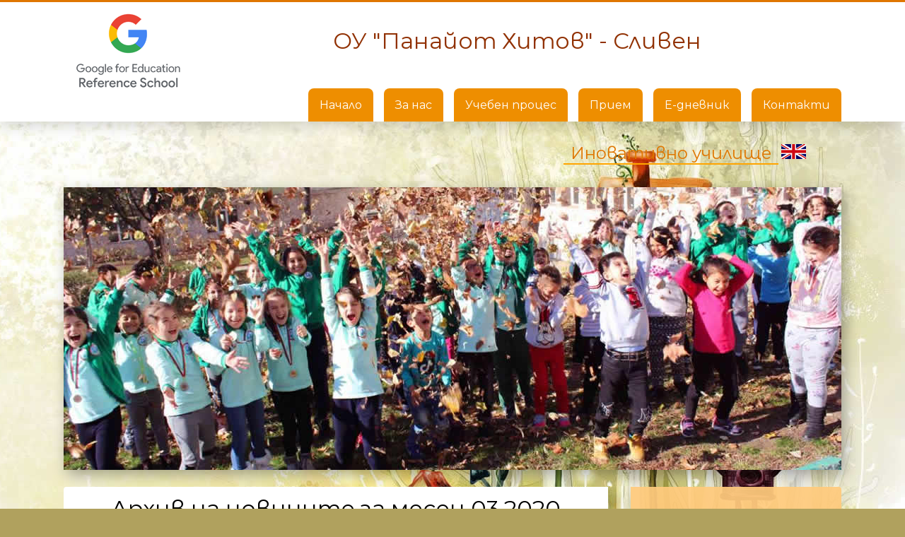

--- FILE ---
content_type: text/html
request_url: https://7ouhitov.org/index.php?archive=032020
body_size: 12035
content:
<!DOCTYPE html PUBLIC "-//W3C//DTD XHTML 1.0 Strict//EN" "http://www.w3.org/TR/xhtml1/DTD/xhtml1-strict.dtd"><html xmlns="http://www.w3.org/1999/xhtml" xml:lang="bg" lang="bg"><head><meta http-equiv="Content-Type" content="text/html; charset=utf-8" /><title>ОУ&quot;ПАНАЙОТ ХИТОВ&quot; - СЛИВЕН | Архив на новините за месец 03.2020</title><link rel="alternate" type="application/rss+xml" title="RSS" href="rss.php" /><link href="7ou.css" rel="stylesheet" type="text/css" /><link href="3rd-party/jquery.fancybox/jquery.fancybox.css" rel="stylesheet" type="text/css" /><script type="text/javascript" src="3rd-party/jquery.fancybox/jquery-1.3.2.min.js"></script><script type="text/javascript" src="3rd-party/jquery.fancybox/jquery.easing.1.3.js"></script><script type="text/javascript" src="3rd-party/jquery.fancybox/jquery.fancybox-1.2.1.pack.js"></script><script type="text/javascript">$( function(){ $('a[rel*="lightbox"]').fancybox(); } );</script><script src="7ou.js" type="text/javascript"></script><link rel="stylesheet" href="https://use.fontawesome.com/releases/v5.6.3/css/all.css" integrity="sha384-UHRtZLI+pbxtHCWp1t77Bi1L4ZtiqrqD80Kn4Z8NTSRyMA2Fd33n5dQ8lWUE00s/" crossorigin="anonymous"><link href="https://fonts.googleapis.com/css?family=Montserrat:400,700&amp;subset=cyrillic" rel="stylesheet"><meta name="viewport" content="width=device-width, initial-scale=1"></head><body><div id="syscenterie5"><div id="sysframe"><div id="sysheader">
 <header id="myHeader">
 <div class="top-bar"></div>
  <div class="headder-wrapper">
  <div class="top-logo"><a href="/"><img src="img/Reference-School.fw.png" alt="" /></a></div>
  <div class="site-title">ОУ "Панайот Хитов" - Сливен</div>
  <nav class="topnav" id="myTopnav">
    <a class="menu-item" href="/">Начало</a>
    <a class="menu-item" href="za-nas">За нас</a>
    <a class="menu-item" href="ucheben-proces">Учебен процес</a>
    <a class="menu-item" href="priem">Прием</a>
    <a class="menu-item" href="https://www.shkolo.bg/" target="_blank">Е-дневник</a>
    <a class="menu-item" href="kontakti">Контакти</a>
    <a href="javascript:void(0);" class="icon" onclick="ToggleMenu()">
      <i class="fa fa-bars"></i>
    </a>
  </nav>
</header>
<div class="slogan"><span><a href="https://www.youtube.com/watch?v=Xua-pCBnm5E&feature=youtu.be" title="Иновативно училище">Иновативно училище</a></span> <a href="en.php"><img src="images/UKflag.fw.png" /></a></div>
<!-- Slideshow container -->
<div class="slideshow-container">
  <!-- Full-width images with number and caption text -->
  <div class="mySlides fade">
    <img src="images/slider-1.jpg" style="width:100%">
    <!--<div class="text">Caption</div>-->
  </div>
  <div class="mySlides fade">
    <img src="images/slider-2.jpg" style="width:100%">
  </div>
  <div class="mySlides fade">
    <img src="images/slider-3.jpg" style="width:100%">
  </div>
</div>
<script src="3rd-party/slider/script.js"></script>
<script src="3rd-party/sticky-header.js"></script></div> <!-- #sysheader --> <div id="syscontent"><div id="nav"></div><div id="main"><h1>Архив на новините за месец 03.2020</h1><div class="newsblock newsblock-archive-month"><p><span>2020-03-22</span> <a href="index.php?id=317219" title="Честваме 176 години ОУ &quot;Панайот Хитов&quot;">Честваме 176 години ОУ &quot;Панайот Хитов&quot;</a></p><p><span>2020-03-19</span> <a href="index.php?id=316985" title="Бюджет 2020 г.">Бюджет 2020 г.</a></p><p><span>2020-03-19</span> <a href="index.php?id=316984" title="Виртуално дистанционно обучение в ОУ „Панайот Хитов“ – училището с поглед към бъдещето!">Виртуално дистанционно обучение в ОУ „Панайот Хитов“ – училището с поглед към бъдещето!</a></p><p><span>2020-03-11</span> <a href="index.php?id=316030" title="Удължаване грипна ваканция">Удължаване грипна ваканция</a></p><p><span>2020-03-05</span> <a href="index.php?id=315333" title="ДНИТЕ ОТ 6 ДО 11 МАРТ СЕ ОБЯВЯВАТ ЗА НЕУЧЕБНИ">ДНИТЕ ОТ 6 ДО 11 МАРТ СЕ ОБЯВЯВАТ ЗА НЕУЧЕБНИ</a></p></div><div class="newsblockfooter newsblockfooter-archive-month"></div>
</div><div id="right"><div class="sidebar-wrapper"><div class="block"><div class="block-info"><iframe width="250" height="200" src="https://www.youtube.com/embed/jHwvCJB4tl0?si=_XlZFqWIrZrMgDlM" title="YouTube video player" frameborder="0" allow="accelerometer; autoplay; clipboard-write; encrypted-media; gyroscope; picture-in-picture; web-share" referrerpolicy="strict-origin-when-cross-origin" allowfullscreen></iframe></div><div class="block-info"><iframe width="250" height="200" src="https://www.youtube.com/embed/2jlUw7hoISo?si=TtELglPwPdrEUj-a" title="YouTube video player" frameborder="0" allow="accelerometer; autoplay; clipboard-write; encrypted-media; gyroscope; picture-in-picture; web-share" referrerpolicy="strict-origin-when-cross-origin" allowfullscreen></iframe></div><div class="block-info"><iframe width="250" height="200" src="https://www.youtube.com/embed/TiFMUupULEA?si=sBqPFU2BDzaoH83a" title="YouTube video player" frameborder="0" allow="accelerometer; autoplay; clipboard-write; encrypted-media; gyroscope; picture-in-picture; web-share" allowfullscreen></iframe></div></div><div class="block"><div class="block-info">Предстоящи събития</div><iframe src="https://calendar.google.com/calendar/embed?showTitle=0&showNav=0&showDate=0&showPrint=0&showTabs=0&showCalendars=0&showTz=0&mode=AGENDA&height=320&wkst=2&bgcolor=%23FFFFFF&src=7oupanajothitov%40gmail.com&color=%2328754E&ctz=Europe%2FSofia" style="border-width:0" width="100%" height="400" frameborder="0" scrolling="no"></iframe></div><div class="block"><div class="block-info"><iframe width="250" height="200" src="https://www.youtube.com/embed/TiFMUupULEA?si=sBqPFU2BDzaoH83a" title="YouTube video player" frameborder="0" allow="accelerometer; autoplay; clipboard-write; encrypted-media; gyroscope; picture-in-picture; web-share" allowfullscreen></iframe></div></div><div class="block"><div class="block-info"><a href="https://eko.7ouhitov.org/ "><img src="images/modul-1.jpg" /></a></div></div><div class="block"><div class="icon"><i class="fas fa-ambulance"></i></div><div class="block-info">Противоепидемични мерки в условия на COVID-19</div><a class="button" href="covid-19">Прочетете повече</a></div><div class="block"><div class="icon"><i class="far fa-clock"></i></div><div class="block-info">Най-актуално</div><a class="button" href="/?ccat=4&title=Най-актуално">Прочетете повече</a></div><div class="block"><div class="icon"><i class="fas fa-sort-numeric-up"></i></div><div class="block-info">Проекти и конкурси</div><a class="button" href="proekti-i-konkursi">Прочетете повече</a></div><div class="block"><div class="icon"><i class="far fa-images"></i></div><div class="block-info">Галерия</div><a href="galeriya" class="button">Прочетете повече</a></div><div class="block"><div class="icon"><i class="fas fa-trophy"></i></div><div class="block-info">Награди и постижения</div><a href="/?ccat=5&title=Награди и постижения"" class="button">Прочетете повече</a></div><div class="block"><div class="icon"><i class="far fa-images"></i></div><div class="block-info">Иновативно училище</div><a href="inovativno-uchilishte" class="button">Прочетете повече</a></div><div class="block"><div class="icon"><i class="far fa-newspaper"></i></div><div class="block-info">Училищен вестник</div><a class="button" href="uchilishten-vestnik">Прочетете повече</a></div><div class="block"><div class="icon"><i class="far fa-calendar-alt"></i></div><div class="block-info">Седмично разписание</div><a class="button" href="sedmichno-razpisanie">Прочетете повече</a></div><div class="block"><div class="icon"><i class="fas fa-utensils"></i></div><div class="block-info">Седмично меню</div><a href="sedmichno-menu" class="button">Прочетете повече</a></div><iframe src="https://www.facebook.com/plugins/page.php?href=https%3A%2F%2Fwww.facebook.com%2F100010332797436&tabs=timeline&width=0&height=0&small_header=false&adapt_container_width=true&hide_cover=false&show_facepile=true&appId=1771127746245420" width="0" height="0" style="border:none;overflow:hidden" scrolling="no" frameborder="0" allowTransparency="true" allow="encrypted-media"></iframe><div class="blockfooter">&nbsp;</div></div></div><div class="clear">&nbsp;</div></div> <!-- #syscontent --> </div> <!-- #sysframe --> <div id="sysfooter"><div class="pre-footer">
  <div class="pre-footer-wrapper">

  <div class="footer-1-3">
  <h3>Документи</h3>
  <ul class="footer-menu">
  <li><a href="prevenciya-na-agresiyata">Превенция на агресията</a></li>
  <li><a href="protivodeystvie-na-uchilishtnia-tormoz">Противодействие на училищния тормоз</a></li>
  <li><a href="dokumenti">Документи</a></li>
  <li><a href="uchilishte-za-roditeli">Училище за родители</a></li>
  <li><a href="/?ccat=3&title=Бюджет">Бюджет</a></li>
  <li><a href="proekti-i-konkursi">Проекти и конкурси</a></li>
  </ul>
  </div>

  <div class="footer-1-3">
  <h3>Полезни връзки</h3>
  <ul class="footer-menu">
  <li><a href="mediite-za-nas">Медиите за нас</a></li>
  <li><a href="vrazki-s-institucii">Връзки с институции</a></li>
  <li><a href="bezopasen-internet">Безопасен интернет</a></li>
  <li><a href="/?archive=show">Архив новини</a></li>
  </ul>

  <h3>Профил на купувача</h3>
  <ul class="footer-menu">
  <li><a href="profil-na-kupuvacha">Профил на купувача</a></li>
  </ul>
  </div>

  <div class="footer-1-3 contacts-footer">
  <h3>Контакти</h3>
  <p class="address"><i class="fas fa-map-marker-alt"></i> <a href="https://www.google.com/maps?ll=42.687507,26.334315&z=16&t=m&hl=bg-BG&gl=BG&mapclient=embed&q=%D1%83%D0%BB.+%E2%80%9E%D0%91%D1%80%D0%B0%D1%82%D1%8F+%D0%9A%D1%83%D1%82%D0%B5%D0%B2%D0%B8%E2%80%9C+12+8802+%D0%9D%D0%BE%D0%B2%D0%BE+%D1%81%D0%B5%D0%BB%D0%BE,+%D0%A1%D0%BB%D0%B8%D0%B2%D0%B5%D0%BD" target="_blank">гр. Сливен, ул. "Братя Кутеви" 12 A</a></p>
  <p class="phone"><i class="fa fa-phone" aria-hidden="true"></i> <a href="tel:+35944667663">044 / 667663</a></p>
  <p class="phone"><i class="fa fa-phone" aria-hidden="true"></i> <a href="tel:+359878667481">087 866 7481</a></p>
  <p class="email"><i class="fa fa-envelope" aria-hidden="true"></i> <a href="mailto:p_hitov@abv.bg">p_hitov@abv.bg</a></p>
  </div>

  </div>
  </div><div id="sysfootercontent"><p class="line">Copyright &copy; 2008-2026 ОУ&quot;ПАНАЙОТ ХИТОВ&quot; - СЛИВЕН | <a href="rss.php"><acronym class="strong" title="Really Simple Syndication">RSS</acronym> емисия</a></p><p>Изграден от <a href="http://www.sliven.net/" title="Moving the information">Sliven.NET</a> | Дизайн от <a href="mailto:webmaster@sliven.net" title="Sliven Net">Sliven Net</a> | Програмиране и <acronym title="Search Engine Optimization">SEO</acronym> от <a href="http://www.hdrumev.com/" title="Уеб дизайн, програмиране, SEO">Христо Друмев</a></p></div> <!-- #sysfootercontent --> </div> <!-- #sysfooter --> </div> <!-- #syscenterie5 --> </body></html>

--- FILE ---
content_type: text/css
request_url: https://7ouhitov.org/7ou.css
body_size: 11451
content:
@import "3rd-party/slider/style.css"; /* Import Slider Styles */
@import "7ou-custom.css"; /* Допълнителен CSS за вътрешни страници */

/* Elements Reset */
html, body, div, span, applet, object, iframe,
h1, h2, h3, h4, h5, h6, p, blockquote, pre,
a, abbr, acronym, address, big, cite, code,
del, dfn, em, img, ins, kbd, q, s, samp,
small, strike, strong, sub, sup, tt, var,
b, u, i, center,
dl, dt, dd, ol, ul, li,
fieldset, form, label, legend,
table, caption, tbody, tfoot, thead, tr, th, td,
article, aside, canvas, details, embed, 
figure, figcaption, footer, header, hgroup, 
menu, nav, output, ruby, section, summary,
time, mark, audio, video {
	margin: 0;
	padding: 0;
	border: 0;
	font: inherit;
	vertical-align: baseline;
	font-family: 'Montserrat', sans-serif;
}


/*  ----------- EDIT WEBSITE STYLING ----------- */ 
/* HEADER */
.top-logo { /* Logo padding */
	padding: 1rem;
}
.topnav a { /* Мобилно меню - hover */
	color: #df7600;
	font-size: 1rem;
	padding: 14px 16px;
}
.topnav a:hover { /* Мобилно меню - hover */
	background-color: #f2aa2a;
	color: black;
}
header {
	background-color: #fff;
	box-shadow: rgba(0,0,0,.147647) 0 7px 19px;
}
.top-bar {
	background-color:#df7600;
}
.site-title {
	font-size: 1.5rem;
	padding: 1.5rem 0;
	color: #913103;
}
/* END HEADER */
/* CONTENT */
a {
	color: #df7600;
	text-decoration: none;
}
a:hover {
    color: #e4ab6c;
}
#main {
	background-color: #fff;
}
.newsblock>div {
	padding: 0 0 2.5rem 0;
}
h1 {
	font-size: 2rem;
}
.newsblock h2.title {
	font-size: 1rem;
	padding: 0.8rem 0 1.2rem;
	font-weight: normal;
}
.newsblock .more {
	padding-bottom: 10px;
	border-bottom: 1px solid #fce7c0;
}
h2.title a, .more a {
	text-decoration: none;
	color: #df7600;
}
img.thumb {
	float: left;
	padding: 0 0.4rem 0.2rem 0;
	max-width: 220px;
}
.newsblock p {
	line-height: 180%;
}
.datetime {
	color: #df7600;
	font-size: 0.8rem;
	padding-bottom: 4px !important;
}
.newsblock a[href*='archive'] { /* News Archive link style */ 
    color: #ee8e00;
} 

/* END CONTENT */

/*SIDEBAR */
.sidebar-wrapper .block {
	background-color: rgba(255, 203, 125, 0.93);
}
.sidebar-wrapper .block .icon i {
	font-size: 2.8rem;
	color: #fff9ef;
}
.sidebar-wrapper .block:hover {
	background-color: #ffcb7d;
}
.sidebar-wrapper .block:hover .icon i, .sidebar-wrapper .block:hover .block-info {
	color: #fff;
}
.sidebar-wrapper .block .block-info {
	text-align: center;
    color: #fff9ef;
    font-weight: bold;
}
a.button {
    background-color: #ee8e00;
	color: #fcead0;
}
a.button:hover {
	background-color: #ff9b07;
	color: #fff;
}
/*END SIDEBAR */
/*FOOTER*/
.pre-footer {
	background-color: #ffe4bd;
}
.container {
	float: left;
	padding: 5px;
	}

.pre-footer-wrapper .footer-1-3 .footer-menu li a, .pre-footer-wrapper .footer-1-3.contacts-footer a {
	text-decoration: none;
	color: #685a3f;
}
.pre-footer-wrapper .footer-1-3 .footer-menu li a:hover, .pre-footer-wrapper .footer-1-3.contacts-footer a:hover {
	color: #ee8e00;
}
.pre-footer-wrapper .footer-1-3.contacts-footer i {
	color: #ee8e00;
}
#sysfootercontent {
	background-color: #ee8e00;
}
#sysfootercontent p {
	color: #fff;
}
#sysfootercontent a {
	color: #685a3f;
}
#sysfootercontent a:hover {
	color: #ffe9bf;
}
/* END FOOTER */
/* DESKTOP STYLING */
@media screen and (min-width: 900px) {
	body {
		background: url('img/painting.jpg') fixed no-repeat right;
		background-color: #b0a15e;
	}
	.sidebar-wrapper .block, .slideshow-container, div#main {
		box-shadow: rgba(0, 0, 0, 0.32) 5px 7px 19px;
	}
	#syscontent { /* !!!!!!!!!!!!! Dobaveno samo zaradi senkite na elementite. Da se mahne ako nqma senki */
		overflow: visible;
	}
	.topnav a.menu-item {
		background-color: #ee8e00;
		color: #fff;		
		margin: 0 0 0 15px;
		border-radius: 8px 8px 0 0;
	}
	.topnav a.menu-item:hover {
		background-color: #fc6117;
	}
	.slideshow-container {
		margin: 1.5rem auto;
	}
}
/*END DESKTOP STYLING */
/*  ----------- END EDIT WEBSITE STYLING ----------- */ 





/* --------- Default settings of template and responsiveness ---------- */
#syscontent {
	max-width: 1100px;
	margin: 0 auto;
	overflow: auto;
	border-radius: 4px;
}
#syscontent {
	display: -ms-flexbox;
	display: flex;
	-ms-flex-wrap: wrap;
	flex-wrap: wrap;
}
#syscontent div.clear {
	display: none;
}
#sysfootercontent p {
	max-width: 1100px;
	margin: 0 auto;
}
#syscenterie5 {
	overflow: auto;
	min-height: 100%;
}
#sysheader, #sysframe {
	overflow: auto;
}
/** Header settings **/
header {
	width: 100%;
	min-height: 120px;
}
header::after {
	content: '';
	display: block;
	clear: both;
}
.headder-wrapper {
	display: flex;
	flex-flow: row wrap;
}
.top-logo img {
	max-width: 100%;
	max-height: 100%;
}
.top-bar {
	height: 3px;
}
/****** Sticky Header Settings ******/
.sticky {
	position: fixed;
	z-index: 10;
	min-height:80px;
}
.sticky .top-logo {
	height: 80px;
	padding: 0.4rem;
}
.sticky .top-bar {
	display: none;
}
/****** End Sticky Header ******/
.slideshow-container {
	max-width: 1100px;
}
#main, #right {
	padding: 0 0.4rem;
	position: relative;
    width: 100%;
}
.sidebar-wrapper {
    height: 100%;
}
/****** Responsive Menu Settings  ******/
.topnav {
	overflow: hidden;
  }
.topnav a {
float: left;
display: block;
text-align: center;
text-decoration: none;
}
.topnav .icon {
display: none;
}
@media screen and (max-width: 900px) {
	.topnav a {display: none;}
	.topnav a.icon {
		display: block;
		width: 100%;
	}
	.topnav .menu-item {
		padding: 1.3rem 4rem;
	}
	.topnav a:first-child {
		margin-top: 2.6rem;
	}
	.sticky .topnav a:first-child {
		margin-top: 55px;
	}
	.topnav.responsive {position: relative;	width: 100%;}
	.topnav.responsive .icon {
		position: absolute;
		top: 0;
		width: 100%;
	}
	.topnav.responsive a {
		float: none;
		display: block;
		text-align: center;
	}
	.topnav .menu-item {
		border-bottom: 1px solid;
	}
}
/****** Header Settings ******/
.site-title {
	text-align: center;
	flex: 1 60%;
	margin: auto;
}
nav {
	flex: 1 50%;
	margin: auto;
}
/****** Content Settings ******/
.newsblock .more::before {
	content: '';
	display: block;
	clear: both;
	padding-top: 10px;
}
.newsblock a[href*='archive'] { /* News Archive link style */ 
    text-decoration: none;
    text-align: center;
	display: block;
	padding-bottom: 30px;
} 
ul, ol {
	padding: 0 0 1rem 2.5rem;
}
ul li, ol li {
	padding: 0.2rem 0 0.2rem 0.4rem;
	line-height: 150%;
}
h1 {
	text-align: center;
	font-weight: normal;
	padding: 0.7rem 0 1.5rem;
}
h2, h3, h4, h5, h6 {
	font-weight: bold;
	padding: 0.5rem 0.4rem;
	color: #2f2f2f;
}
h2 {
	font-size: 1.4rem;
}
h3 {
	font-size: 1.2rem;
}
h4 {
	font-size: 1.05rem;
}
h5 {
	font-size: 1rem;
}
h6 {
	font-size: 0.9rem;
}
.strong {
	font-weight: bold;
}
p.strong {
	padding: 0.4rem;
}
.italic {
    font-style: italic;
}
/* News settings */
/* News gallery settings */
.morephotosfolder {
	float: left;
}
.morephotosfolder div {
    float: left;
    width: 100%;
    padding: 1rem;
}
@media screen and (min-width: 500px) {
	.morephotosfolder div {
		float: left;
		width: 50%;
		padding: 1rem;
	}	
}
.morephotosfolder div a img {
    width: 100%;
}
/* Attachments -- */
.attachment a[href*='.']:before, .file-icon:before {
	color: #fc6117;
    font-weight: bold;
    display: block;
    font-family: "Font Awesome 5 Free";
    float: left;
    padding: 0 10px;
    font-size: 1.2rem;
}
.attachment a[href*='.']:before { /* UNKNOWN files */
	content: "\f15b";
}
.attachment a[href*='.pdf']:before, .pdf-file:before { /* PDF files */
	content: "\f1c1";
	color: #cb0200;
}
.attachment a[href*='.mp3']:before { /* Sound files */
	content: "\f1c7";
	color: #339af0;
}
.attachment a[href*='.doc']:before, .attachment a[href*='.docx']:before { /* Word files */
	content: "\f1c2";
	color: #285395;	
}
.attachment a[href*='.xls']:before, .attachment a[href*='.xlsx']:before { /* Excel files */
	content: "\f1c3";
	color: #1c6c42;
}
.attachment a[href*='.ppt']:before, .attachment a[href*='.pptx']:before { /* Excel files */
	content: "\f1c4";
	color: #c94222;
}
.attachment a[href*='.mp4']:before, .attachment a[href*='.avi']:before { /* Video files */
	content: "\f1c8";
	color: #f46110;
}
.attachment a[href*='.rar']:before, .attachment a[href*='.zip']:before, .attachment a[href*='.tar.gz']:before { /* Archive files */
	content: "\f1c6";
	color: #6149ba;
}
.attachment a[href*='.png']:before, .attachment a[href*='.jpg']:before, .attachment a[href*='.jpeg']:before, .attachment a[href*='.tiff']:before, .attachment a[href*='.gif']:before, .attachment a[href*='.bmp']:before { /* Archive files */
	content: "\f1c5";
	color: #0074d0;
}
/* Prev Next buttons settings-- */
.prevnext a{
	width: 50%;
	float: left;
	padding: 0 10px;
}
.prevnext a.floatright {
	text-align: right;
}
/* End News Settings*/
/*Gallery Settings */
div.gallery {
    display: flex;
	flex-wrap: wrap;
	padding: 20px 0;
}
div.gallery a.photo {
	flex: 0 0 50%;
    padding: 0.4rem;
}
div.gallery a.photo img {
	width: 100%;
}
/* Sidebar Settings */
div#right {
	padding-top: 3rem;
}
.sidebar-wrapper .block {
	padding: 0.5rem;
    margin-bottom: 2rem;
}
.sidebar-wrapper .block .icon {
	text-align: center;
	padding: 1rem;
}
a.button {
	display: block;
	margin: 1rem 1rem 0.5rem 1rem;
    text-align: center;
    padding: 12px;
	border-radius: 3px;
	text-decoration: none;
}

/* Footer Settings */
.pre-footer {
	padding-top: 20px;
}
.pre-footer-wrapper {
    display: flex;
	flex-wrap: wrap;
	padding: 20px 0;
}
.pre-footer-wrapper .footer-1-3 {
	flex: 0 0 100%;
    padding: 0 20px 40px 20px;
}
.pre-footer-wrapper .footer-1-3 ul {
    padding: 0 0 1rem 0;
}
.pre-footer-wrapper .footer-1-3.contacts-footer p {
    padding: 0 0 0 0.4rem;
}
.pre-footer-wrapper .footer-1-3 h3 {
	font-size: 1.2rem;
	line-height: 2rem;
	padding-bottom: 10px;
}
.pre-footer-wrapper .footer-1-3 .footer-menu li {
	list-style: none;
}
.pre-footer-wrapper .footer-1-3 .footer-menu li a, .pre-footer-wrapper .footer-1-3.contacts-footer a {
	font-size: 0.9rem;
	line-height: 1rem;
}
.pre-footer-wrapper .footer-1-3.contacts-footer a {
	line-height: 1.2rem;
}
.pre-footer-wrapper .footer-1-3.contacts-footer i {
	font-size: 1.2rem;
	padding-bottom: 15px;
}
#sysfootercontent {
	font-size: 0.8rem;
	padding: 10px;
}
/****** End Footer Settings ******/

/******* Desktop Settings   *******/
@media screen and (min-width: 900px) {
	#syscenterie5 {
		background-size: 100% auto;
	}
	.headder-wrapper {
		display: block;
		max-width: 1100px;
		margin: 0 auto;	
	}
	.top-logo {
		float: left;
	}
	.site-title {
		padding-top: 2.2rem;
		font-size: 2rem;
	}
	.topnav {
		padding-top: 24px;
		float: right;
	}
	/* Sticky Header */
	.sticky {
		height: 100px;
		min-height:100px;
	}

	.sticky .top-logo {
		height: 100px;
		padding: 0.4rem;
	}

	.sticky .site-title {
		padding: 1rem 0 0 0;
		font-size: 1.5rem;
	}
	.sticky nav {
		padding-top: 8px;
	}
	/* End Sticky Header */
	div#main {
		-ms-flex: 0 0 70%;
		flex: 0 0 70%;
		max-width: 70%;
		margin-bottom: 40px;
	}
	div#right  {
		-ms-flex: 0 0 30%;
		flex: 0 0 30%;
		max-width: 30%;
		padding: 0 0 0 2rem;
		background: none;
	}
	.pre-footer-wrapper {
		max-width: 1100px;
		margin: 0 auto;
	}	
	.pre-footer-wrapper .footer-1-3 {
		flex: 0 0 33%;
		padding: 0;
	}
	div.gallery a.photo {
		flex: 0 0 33.33%;
		padding: 0.4rem;
	}
	
	/* Content Settings */
	.morephotosfolder div {
		float: left;
		width: 33%;
		padding: 1rem;
	}	
	
}
/* Author Slav Iliev. Last Update 14/01/2019 - 18:40 */

--- FILE ---
content_type: text/css
request_url: https://7ouhitov.org/7ou-custom.css
body_size: 5023
content:
/* Слоган над слайдер */
.slogan {
    max-width: 1100px;
    margin: 0 auto;
    text-align: right;
    padding: 30px 50px 10px 0;
    color: white;
}
.slogan span {
    border-bottom: 2px orange solid;
    color: #000;
    font-size: 1.5em;
    padding: 0 10px;
}
/* -End- */
.parallax.uchilishteto-dnes {
    background-image: url("images/uchilishteto-dnes.jpg");  /* The image used */
}
.parallax.ucheben-proces {
    background-image: url("images/ucheben-proces.jpg");  /* The image used */
}
.parallax.priem {
    background-image: url("images/priem.jpg");  /* The image used */
}
.parallax.proekti-konkursi {
    background-image: url("images/proekti.jpg");  /* The image used */
}
.parallax.galeriya {
    background-image: url("images/galeriya.jpg");  /* The image used */
}

.parallax { 
    /* Set a specific height */
    height: 190px;
    width: 100%;
    float: left;
    /* Create the parallax scrolling effect */
    background-attachment: fixed;
    background-position: center;
    background-repeat: no-repeat;
    margin: 1rem 0 1rem 0;
}

.parallax .title {
    text-align: center;
    color: white;
    text-transform: uppercase;
    padding-top: 25px;
    font-size: 1.3rem;
}
.parallax a.button {
    width: 200px;
    margin: 20px auto;
}

table { 
    width: 100%; 
    width: 100%;
    border: 1px solid #ddd;
  }

  tr:nth-of-type(odd) { 
    background: #eee; 
  }
  th { 
    background: #fc9801; 
    color: white; 
    font-weight: bold; 
  }
  td, th { 
    padding: 6px !important; 
    border: 1px solid #ccc; 
    text-align: left; 
  }
  td:before { 
    /* Now like a table header */
    position: absolute;
    /* Top/left values mimic padding */
    top: 6px;
    left: 6px;
    width: 45%; 
    padding-right: 10px; 
    white-space: nowrap;
}
.alignleft {
  display: block;
  margin-right: 15px;
  float: left;
}

@media only screen and (max-width: 760px)
  {
	table { 
	  	width: 100%; 
	}

	/* Force table to not be like tables anymore */
	table, thead, tbody, th, td, tr { 
		display: block; 
	}
	
	
	tr { border: 1px solid #ccc; }
	
	td { 
		/* Behave  like a "row" */
		border: none;
		border-bottom: 1px solid #eee; 
		position: relative;
		padding-left: 50%; 
	}

	td:before { 
  /* Now like a table header */
  position: absolute;
  /* Top/left values mimic padding */
  top: 6px;
  left: 6px;
  width: 45%; 
  padding-right: 10px; 
  white-space: nowrap;
  /* Label the data */
  content: attr(data-column);
  color: #000;
  font-weight: bold;
  }
  .container {
    position: relative;
    width: 100%;
    margin: 0 0 20px;
  }

  .image {
    display: block;
    width: 100%;
    height: auto;
    padding: 5px;
  }      
  .overlay {
    position: absolute;
    top: 0;
    bottom: 0;
    left: 0;
    right: 0;
    height: 85%;
    width: 100%;
    opacity: 0.8;
    transition: .5s ease;
    background-color: #333;
      }
  
  
  .text {
    color: white;
    font-size: 22px;
    position: absolute;
    top: 50%;
    left: 50%;
    -webkit-transform: translate(-50%, -50%);
    -ms-transform: translate(-50%, -50%);
    transform: translate(-50%, -50%);
    text-align: center;
  }

}

/* Desktop Styling */
@media screen and (min-width: 900px) {
    .parallax {
        width: 40%;
        margin: 1rem 2rem 1rem 2rem;
    }
    .parallax:nth-child(2n+2){
        float: right; /* create the margin between both elements */
    }
    .container {
        position: relative;
        width: 45%;
        margin: 0 0 0 25px;
      }

      .image {
        display: block;
        width: 100%;
        height: 266px;
        padding: 5px;
      }      
      .overlay {
        position: absolute;
        top: 0;
        bottom: 0;
        left: 0;
        right: 0;
        height: 85%;
        width: 100%;
        opacity: 0.8;
        transition: .5s ease;
        background-color: #333;
          }
      
      .container:hover .overlay {
        opacity: 0.9;
        box-shadow: 0 0 2px 1px rgba(0, 140, 186, 0.5);
          }
      
      .text {
        color: white;
        font-size: 20px;
        position: absolute;
        top: 50%;
        left: 50%;
        -webkit-transform: translate(-50%, -50%);
        -ms-transform: translate(-50%, -50%);
        transform: translate(-50%, -50%);
        text-align: center;
      }
      center {
        display: block;
        text-align: -webkit-center;
    }

}

/* Google Maps */
.google-map iframe {
    width: 100%;
}

/* Contact Info */
.contact-info ul li {
    list-style: none;
}
.contact-info ul li:before {
    color: #dd8502;
    font-weight: bold;
    font-family: "Font Awesome 5 Free";
    font-size: 1.2rem;
    position: absolute;
    margin: 0 0 0 -30px;
    text-align: center;
}
.contact-info ul li.phone:before {
	content: "\f095";
}
.contact-info ul li.mobile:before {
    content: "\f3cd";
    margin: 0 0 0 -27px;
}
.contact-info ul li.address:before {
    content: "\f3c5";
    margin: 0 0 0 -27px;
}
.contact-info ul li.email:before {
	content: "\f0e0";
}


--- FILE ---
content_type: application/javascript
request_url: https://7ouhitov.org/3rd-party/sticky-header.js
body_size: 573
content:
/* Sticky Header */

// When the user scrolls the page, execute StickyHeader 
window.onscroll = function() {StickyHeader()};

// Get the header
var header = document.getElementById("myHeader");

// Get the offset position of the navbar
var sticky = header.offsetTop;  

// Add the sticky class to the header when you reach its scroll position. Remove "sticky" when you leave the scroll position
function StickyHeader() {
  if (window.pageYOffset > sticky) {
    header.classList.add("sticky");
  } else {
    header.classList.remove("sticky");
  }
}

/* End Sticky Header*/